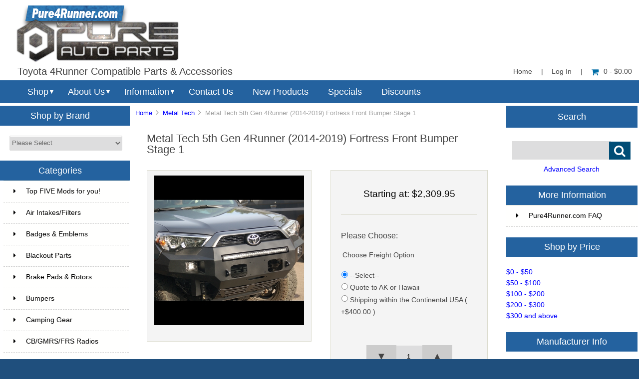

--- FILE ---
content_type: text/html; charset=utf-8
request_url: https://pure4runner.com/index.php?main_page=product_info&products_id=3357
body_size: 18823
content:


<!DOCTYPE html PUBLIC "-//W3C//DTD XHTML 1.0 Transitional//EN" "http://www.w3.org/TR/xhtml1/DTD/xhtml1-transitional.dtd">
<html xmlns="http://www.w3.org/1999/xhtml" dir="ltr" lang="en">
<head>
<title>Metal Tech 5th Gen 4Runner (2014-2019) Fortress Front Bumper Stage 1 [MT-4R5G-33210] - $2,309.95 : Pure 4Runner, Parts and Accessories for your Toyota 4Runner</title>
<meta http-equiv="Content-Type" content="text/html; charset=utf-8" />
<meta name="keywords" content="Metal Tech 5th Gen 4Runner (2014-2019) Fortress Front Bumper Stage 1 [MT-4R5G-33210] " />
<meta name="description" content="Pure 4Runner Metal Tech 5th Gen 4Runner (2014-2019) Fortress Front Bumper Stage 1 [MT-4R5G-33210] - STAGE 1 Bumper With No Lights. Introducing the new Metal Tech 4x4 2014+ 4Runner Front Bumper Bolt On with NO BODY CUTTING and Winch ready. Stage 1 Includes: " />
<meta http-equiv="imagetoolbar" content="no" />
<meta name="author" content="Pure Auto Parts, Inc." />


<meta name="viewport" content="width=device-width, initial-scale=1.0, maximum-scale=1.0, minimum-scale=1.0, user-scalable=no" />



<base href="https://pure4runner.com/" />
<link rel="canonical" href="https://pure4runner.com/index.php?main_page=product_info&amp;products_id=3357" />

<link rel="stylesheet" type="text/css" href="includes/templates/responsive_sheffield_blue/css/style_imagehover.css" />
<link rel="stylesheet" type="text/css" href="includes/templates/responsive_sheffield_blue/css/stylesheet.css" />
<link rel="stylesheet" type="text/css" href="includes/templates/responsive_sheffield_blue/css/stylesheet_flex.css" />
<link rel="stylesheet" type="text/css" href="includes/templates/responsive_sheffield_blue/css/stylesheet_manufacturer_discount.css" />
<link rel="stylesheet" type="text/css" href="includes/templates/responsive_sheffield_blue/css/stylesheet_sidebox.css" />
<link rel="stylesheet" type="text/css" href="includes/templates/responsive_sheffield_blue/css/stylesheet_zen_colorbox.css" />
<script type="text/javascript" src="includes/templates/responsive_sheffield_blue/jscript/jscript_imagehover.js"></script>

<script src="https://code.jquery.com/jquery-3.5.1.min.js" integrity="sha256-9/aliU8dGd2tb6OSsuzixeV4y/faTqgFtohetphbbj0=" crossorigin="anonymous"></script>
<script type="text/javascript">window.jQuery || document.write(unescape('%3Cscript type="text/javascript" src="includes/templates/responsive_sheffield_blue/jscript/jquery.min.js"%3E%3C/script%3E'));</script>

<script type="text/javascript" src="includes/modules/pages/product_info/jscript_textarea_counter.js"></script>
<!-- Global site tag (gtag.js) - Google Analytics -->
<script async src="https://www.googletagmanager.com/gtag/js?id=G-NL1FRQKWVE"></script>
<script>
  window.dataLayer = window.dataLayer || [];
  function gtag(){dataLayer.push(arguments);}
  gtag('js', new Date());

  gtag('config', 'G-NL1FRQKWVE');
</script>
<!-- Google Tag Manager -->
<script>(function(w,d,s,l,i){w[l]=w[l]||[];w[l].push({'gtm.start':
new Date().getTime(),event:'gtm.js'});var f=d.getElementsByTagName(s)[0],
j=d.createElement(s),dl=l!='dataLayer'?'&l='+l:'';j.async=true;j.src=
'https://www.googletagmanager.com/gtm.js?id='+i+dl;f.parentNode.insertBefore(j,f);
})(window,document,'script','dataLayer','GTM-TF3673R');</script>
<!-- End Google Tag Manager -->
<script type="text/javascript"><!--//<![CDATA[
if (typeof zcJS == "undefined" || !zcJS) {
  window.zcJS = { name: 'zcJS', version: '0.1.0.0' };
};

zcJS.ajax = function (options) {
  options.url = options.url.replace("&amp;", unescape("&amp;"));
  var deferred = jQuery.Deferred(function (d) {
      var securityToken = '1fe299fc305070220f454fa464680d85';
      var defaults = {
          cache: false,
          type: 'POST',
          traditional: true,
          dataType: 'json',
          timeout: 5000,
          data: jQuery.extend(true,{
            securityToken: securityToken
        }, options.data)
      },
      settings = jQuery.extend(true, {}, defaults, options);
      if (typeof(console.log) == 'function') {
          console.log( settings );
      }

      d.done(settings.success);
      d.fail(settings.error);
      d.done(settings.complete);
      var jqXHRSettings = jQuery.extend(true, {}, settings, {
          success: function (response, textStatus, jqXHR) {
            d.resolve(response, textStatus, jqXHR);
          },
          error: function (jqXHR, textStatus, errorThrown) {
              if (window.console) {
                if (typeof(console.log) == 'function') {
                  console.log(jqXHR);
                }
              }
              d.reject(jqXHR, textStatus, errorThrown);
          },
          complete: d.resolve
      });
      jQuery.ajax(jqXHRSettings);
   }).fail(function(jqXHR, textStatus, errorThrown) {
   var response = jqXHR.getResponseHeader('status');
   var responseHtml = jqXHR.responseText;
   var contentType = jqXHR.getResponseHeader("content-type");
   switch (response)
     {
       case '403 Forbidden':
         var jsonResponse = JSON.parse(jqXHR.responseText);
         var errorType = jsonResponse.errorType;
         switch (errorType)
         {
           case 'ADMIN_BLOCK_WARNING':
           break;
           case 'AUTH_ERROR':
           break;
           case 'SECURITY_TOKEN':
           break;

           default:
             alert('An Internal Error of type '+errorType+' was received while processing an ajax call. The action you requested could not be completed.');
         }
       break;
       default:
        if (jqXHR.status === 200) {
            if (contentType.toLowerCase().indexOf("text/html") >= 0) {
                document.open();
                document.write(responseHtml);
                document.close();
            }
         }
     }
   });

  var promise = deferred.promise();
  return promise;
};
zcJS.timer = function (options) {
  var defaults = {
    interval: 10000,
    startEvent: null,
    intervalEvent: null,
    stopEvent: null

},
  settings = jQuery.extend(true, {}, defaults, options);

  var enabled = new Boolean(false);
  var timerId = 0;
  var mySelf;
  this.Start = function()
  {
      this.enabled = new Boolean(true);

      mySelf = this;
      mySelf.settings = settings;
      if (mySelf.enabled)
      {
          mySelf.timerId = setInterval(
          function()
          {
              if (mySelf.settings.intervalEvent)
              {
                mySelf.settings.intervalEvent(mySelf);
              }
          }, mySelf.settings.interval);
          if (mySelf.settings.startEvent)
          {
            mySelf.settings.startEvent(mySelf);
          }
      }
  };
  this.Stop = function()
  {
    mySelf.enabled = new Boolean(false);
    clearInterval(mySelf.timerId);
    if (mySelf.settings.stopEvent)
    {
      mySelf.settings.stopEvent(mySelf);
    }
  };
};

//]] --></script>


<script type="text/javascript">
if (typeof jQuery == 'undefined') {
    document.write(unescape("%3Cscript src='//ajax.googleapis.com/ajax/libs/jquery/1.11.2/jquery.min.js' type='text/javascript'%3E%3C/script%3E"));
}
</script>
<script type="text/javascript"><!--
function popupWindow(url) {
  window.open(url,'popupWindow','toolbar=no,location=no,directories=no,status=no,menubar=no,scrollbars=no,resizable=yes,copyhistory=no,width=100,height=100,screenX=150,screenY=150,top=150,left=150')
}
function popupWindowPrice(url) {
  window.open(url,'popupWindow','toolbar=no,location=no,directories=no,status=no,menubar=no,scrollbars=yes,resizable=yes,copyhistory=no,width=600,height=400,screenX=150,screenY=150,top=150,left=150')
}
//--></script>
<script type="text/javascript" src="includes/templates/responsive_sheffield_blue/jscript/jquery.colorbox-min.js"></script><script language="javascript" type="text/javascript">jQuery(function($) {
	$("a[rel^='colorbox']").colorbox({opacity:0.6,speed:400,initialWidth:250,initialHeight:250,overlayClose:false,loop:true,current:"{current} of {total}"});;
  // Disable Colobox on main reviews page image
  $("#productMainImageReview a").removeAttr("rel");
});
//--></script>
<link rel="stylesheet" type="text/css" href="includes/templates/responsive_sheffield_blue/css/responsive.css" /><link rel="stylesheet" type="text/css" href="includes/templates/responsive_sheffield_blue/css/responsive_default.css" />
<script src="includes/templates/responsive_sheffield_blue/jscript/css_browser_selector.js" type="text/javascript"></script>
<link href="//netdna.bootstrapcdn.com/font-awesome/4.3.0/css/font-awesome.css" rel="stylesheet"  type="text/css"/>


</head>

<body id="productinfoBody">

<!-- Google Tag Manager (noscript) -->
<noscript><iframe src="https://www.googletagmanager.com/ns.html?id=GTM-TF3673R"
height="0" width="0" style="display:none;visibility:hidden"></iframe></noscript>
<!-- End Google Tag Manager (noscript) -->

<script src="includes/templates/responsive_sheffield_blue/jscript/back_to_top.min.js" type="text/javascript"></script>
<script type="text/javascript">
$(document).ready(function(){
BackToTop({
text : '',
autoShow : true,
timeEffect : 750
});
});
</script> 






<!--(BOF - 2.1) Responsive DIY Template Default for 1.5.x (65)-->



<!--bof-header logo and navigation display-->
<div id="headerWrapper" class="">



<div id="top-middle">
<div class="onerow-fluid ">

<!--bof-branding display-->
<div id="logoWrapper">
    <div id="logo"><a href="https://pure4runner.com/"><img src="includes/templates/responsive_sheffield_blue/images/2022-4RUN-logo.png" alt="Toyota 4Runner Compatible Parts & Accessories" title=" Toyota 4Runner Compatible Parts & Accessories " width="330" height="117" /></a>    <div id="taglineWrapper">
      <div id="tagline">

Toyota 4Runner Compatible Parts & Accessories
      </div>
    </div>
    </div>




<div id="navMainWrapper">
<div id="navMain">
    <ul>
     <li><a href="https://pure4runner.com/">Home</a> | </li>
    <li class="h-login"><a href="https://pure4runner.com/index.php?main_page=login">Log In</a> | </li>


    <li><a href="https://pure4runner.com/index.php?main_page=shopping_cart"><i class="fa fa-shopping-cart" title="Shopping Cart"></i>0  - $0.00</a></li>


</ul>
</div>
</div>
<!--eof-navigation display-->



<div class="clearBoth"></div>

<!--
<div id="navMainSearch"><form name="quick_find_header" action="https://pure4runner.com/index.php?main_page=advanced_search_result" method="get"><input type="hidden" name="main_page" value="advanced_search_result" /><input type="hidden" name="search_in_description" value="1" /><input type="text" name="keyword" size="6" maxlength="30" class="search-header-box" value="Enter search keywords here" onfocus="if (this.value == 'Enter search keywords here') this.value = '';" onblur="if (this.value == '') this.value = 'Enter search keywords here';" /><input class="cssButton submit_button button  button_search" onmouseover="this.className='cssButtonHover  button_search button_searchHover'" onmouseout="this.className='cssButton submit_button button  button_search'" type="submit" value="&#xf002;" /></form></div>
-->

<div class="clearBoth"></div>
</div>

<!--bof menu display-->

<div class="non-semantic-protector"> 

<div id="menu" class="ribbon">
<ul class="slimmenu ribbon-content">

    <li class="menu-shop shop-li"><a href="" class="mshop">Shop</a>
<ul class="level2"><li class="submenu">
<a href="https://pure4runner.com/index.php?main_page=index&amp;cPath=244">Top FIVE Mods for you!</a><ul class="level3"><li class="submenu">
<a href="https://pure4runner.com/index.php?main_page=index&amp;cPath=244_245">Beginners</a><ul class="level4"><li>
<a href="https://pure4runner.com/index.php?main_page=index&amp;cPath=244_245_247">#1 - Rain Guards & Organizers</a></li><li>
<a href="https://pure4runner.com/index.php?main_page=index&amp;cPath=244_245_248">#2 - Floor Mats</a></li><li>
<a href="https://pure4runner.com/index.php?main_page=index&amp;cPath=244_245_249">#3 - Black Out Products</a></li><li>
<a href="https://pure4runner.com/index.php?main_page=index&amp;cPath=244_245_250">#4 - Cargo Mat & Upgrades</a></li><li>
<a href="https://pure4runner.com/index.php?main_page=index&amp;cPath=244_245_251">#5 - Wheels</a></li></ul></li><li class="submenu">
<a href="https://pure4runner.com/index.php?main_page=index&amp;cPath=244_246">Advanced</a><ul class="level4"><li>
<a href="https://pure4runner.com/index.php?main_page=index&amp;cPath=244_246_252">Budget Package</a></li><li>
<a href="https://pure4runner.com/index.php?main_page=index&amp;cPath=244_246_254">High End Performance</a></li></ul></li><li>
<a href="https://pure4runner.com/index.php?main_page=index&amp;cPath=244_343">As Seen on Trail4Runner.com</a></li><li>
<a href="https://pure4runner.com/index.php?main_page=index&amp;cPath=244_315">Staff Favorites</a></li></ul></li><li>
<a href="https://pure4runner.com/index.php?main_page=index&amp;cPath=2">Air Intakes/Filters</a></li><li>
<a href="https://pure4runner.com/index.php?main_page=index&amp;cPath=288">Badges & Emblems</a></li><li class="submenu">
<a href="https://pure4runner.com/index.php?main_page=index&amp;cPath=120">Blackout Parts</a><ul class="level3"><li>
<a href="https://pure4runner.com/index.php?main_page=index&amp;cPath=120_122">Blackout Exterior</a></li><li>
<a href="https://pure4runner.com/index.php?main_page=index&amp;cPath=120_121">Blackout Interior</a></li></ul></li><li>
<a href="https://pure4runner.com/index.php?main_page=index&amp;cPath=33">Brake Pads & Rotors</a></li><li class="submenu">
<a href="https://pure4runner.com/index.php?main_page=index&amp;cPath=3">Bumpers</a><ul class="level3"><li>
<a href="https://pure4runner.com/index.php?main_page=index&amp;cPath=3_257">1984-1989</a></li><li>
<a href="https://pure4runner.com/index.php?main_page=index&amp;cPath=3_258">1990-1995</a></li><li>
<a href="https://pure4runner.com/index.php?main_page=index&amp;cPath=3_259">1995.5-2002</a></li><li>
<a href="https://pure4runner.com/index.php?main_page=index&amp;cPath=3_260">2003-2009</a></li><li>
<a href="https://pure4runner.com/index.php?main_page=index&amp;cPath=3_261">2010-2023</a></li></ul></li><li class="submenu">
<a href="https://pure4runner.com/index.php?main_page=index&amp;cPath=27">Camping Gear</a><ul class="level3"><li>
<a href="https://pure4runner.com/index.php?main_page=index&amp;cPath=27_316">Awnings</a></li><li class="submenu">
<a href="https://pure4runner.com/index.php?main_page=index&amp;cPath=27_400">Camp Furniture</a><ul class="level4"><li>
<a href="https://pure4runner.com/index.php?main_page=index&amp;cPath=27_400_410">Camp Beds & Chairs</a></li><li>
<a href="https://pure4runner.com/index.php?main_page=index&amp;cPath=27_400_411">Camp Tables</a></li></ul></li><li>
<a href="https://pure4runner.com/index.php?main_page=index&amp;cPath=27_401">Camp Kitchens & Wares</a></li><li>
<a href="https://pure4runner.com/index.php?main_page=index&amp;cPath=27_412">Camp Lighting</a></li><li>
<a href="https://pure4runner.com/index.php?main_page=index&amp;cPath=27_318">Camping Essentials</a></li><li>
<a href="https://pure4runner.com/index.php?main_page=index&amp;cPath=27_402">Grills</a></li><li class="submenu">
<a href="https://pure4runner.com/index.php?main_page=index&amp;cPath=27_413">Refrigeration</a><ul class="level4"><li>
<a href="https://pure4runner.com/index.php?main_page=index&amp;cPath=27_413_414">Fridges / Freezers</a></li></ul></li><li>
<a href="https://pure4runner.com/index.php?main_page=index&amp;cPath=27_317">Tents</a></li><li>
<a href="https://pure4runner.com/index.php?main_page=index&amp;cPath=27_403">Toilets</a></li><li>
<a href="https://pure4runner.com/index.php?main_page=index&amp;cPath=27_319">Water Solutions</a></li></ul></li><li class="submenu">
<a href="https://pure4runner.com/index.php?main_page=index&amp;cPath=97">CB/GMRS/FRS Radios</a><ul class="level3"><li>
<a href="https://pure4runner.com/index.php?main_page=index&amp;cPath=97_100">Cobra</a></li><li class="submenu">
<a href="https://pure4runner.com/index.php?main_page=index&amp;cPath=97_477">Rugged Radios</a><ul class="level4"><li>
<a href="https://pure4runner.com/index.php?main_page=index&amp;cPath=97_477_479">Handheld Radios</a></li><li>
<a href="https://pure4runner.com/index.php?main_page=index&amp;cPath=97_477_480">Mobile Radios</a></li><li>
<a href="https://pure4runner.com/index.php?main_page=index&amp;cPath=97_477_478">Accessories</a></li></ul></li><li>
<a href="https://pure4runner.com/index.php?main_page=index&amp;cPath=97_98">Uniden</a></li><li>
<a href="https://pure4runner.com/index.php?main_page=index&amp;cPath=97_104">Accessories</a></li><li>
<a href="https://pure4runner.com/index.php?main_page=index&amp;cPath=97_102">Antenna Mounts</a></li><li>
<a href="https://pure4runner.com/index.php?main_page=index&amp;cPath=97_103">Antennas</a></li><li>
<a href="https://pure4runner.com/index.php?main_page=index&amp;cPath=97_105">Complete Kits</a></li><li>
<a href="https://pure4runner.com/index.php?main_page=index&amp;cPath=97_101">SWR Meters</a></li></ul></li><li>
<a href="https://pure4runner.com/index.php?main_page=index&amp;cPath=4">Drivetrain</a></li><li>
<a href="https://pure4runner.com/index.php?main_page=index&amp;cPath=5">Electronics</a></li><li>
<a href="https://pure4runner.com/index.php?main_page=index&amp;cPath=6">Exhaust Systems</a></li><li>
<a href="https://pure4runner.com/index.php?main_page=index&amp;cPath=7">Exterior Accessories</a></li><li>
<a href="https://pure4runner.com/index.php?main_page=index&amp;cPath=125">First Aid</a></li><li>
<a href="https://pure4runner.com/index.php?main_page=index&amp;cPath=293">Floor Mats</a></li><li>
<a href="https://pure4runner.com/index.php?main_page=index&amp;cPath=30">Fuel & Fuel Related</a></li><li>
<a href="https://pure4runner.com/index.php?main_page=index&amp;cPath=24">Hitches & Accessories</a></li><li>
<a href="https://pure4runner.com/index.php?main_page=index&amp;cPath=356">Hoods & Accessories</a></li><li>
<a href="https://pure4runner.com/index.php?main_page=index&amp;cPath=9">Interior Accessories</a></li><li>
<a href="https://pure4runner.com/index.php?main_page=index&amp;cPath=155">KDSS Friendly</a></li><li>
<a href="https://pure4runner.com/index.php?main_page=index&amp;cPath=11">LED Lighting</a></li><li>
<a href="https://pure4runner.com/index.php?main_page=index&amp;cPath=158">Light Mounts & Kits</a></li><li class="submenu">
<a href="https://pure4runner.com/index.php?main_page=index&amp;cPath=46">Lights (Off-Road / Fog)</a><ul class="level3"><li>
<a href="https://pure4runner.com/index.php?main_page=index&amp;cPath=46_50">ARB</a></li><li class="submenu">
<a href="https://pure4runner.com/index.php?main_page=index&amp;cPath=46_448">Baja Designs</a><ul class="level4"><li class="submenu">
<a href="https://pure4runner.com/index.php?main_page=index&amp;cPath=46_448_474">Accessories</a><ul class="level5"><li>
<a href="https://pure4runner.com/index.php?main_page=index&amp;cPath=46_448_474_466">Anti Theft Hardware Kit</a></li><li>
<a href="https://pure4runner.com/index.php?main_page=index&amp;cPath=46_448_474_451">Fog Light Cover</a></li><li>
<a href="https://pure4runner.com/index.php?main_page=index&amp;cPath=46_448_474_460">LED Light Bar Cover</a></li><li>
<a href="https://pure4runner.com/index.php?main_page=index&amp;cPath=46_448_474_467">Light Bar Lens</a></li><li>
<a href="https://pure4runner.com/index.php?main_page=index&amp;cPath=46_448_474_462">Wire Harness Splitter</a></li><li>
<a href="https://pure4runner.com/index.php?main_page=index&amp;cPath=46_448_474_464">Wiring Harness</a></li></ul></li><li>
<a href="https://pure4runner.com/index.php?main_page=index&amp;cPath=46_448_456">Dome Light</a></li><li>
<a href="https://pure4runner.com/index.php?main_page=index&amp;cPath=46_448_450">Fog Lights</a></li><li>
<a href="https://pure4runner.com/index.php?main_page=index&amp;cPath=46_448_449">LED Light Bars</a></li><li>
<a href="https://pure4runner.com/index.php?main_page=index&amp;cPath=46_448_452">LED Light Kit</a></li><li>
<a href="https://pure4runner.com/index.php?main_page=index&amp;cPath=46_448_453">LED Light Pods</a></li><li>
<a href="https://pure4runner.com/index.php?main_page=index&amp;cPath=46_448_484">Squadron Series</a></li><li>
<a href="https://pure4runner.com/index.php?main_page=index&amp;cPath=46_448_455">Work Lights</a></li></ul></li><li>
<a href="https://pure4runner.com/index.php?main_page=index&amp;cPath=46_346">Brite Box</a></li><li class="submenu">
<a href="https://pure4runner.com/index.php?main_page=index&amp;cPath=46_209">Cali Raised LED</a><ul class="level4"><li>
<a href="https://pure4runner.com/index.php?main_page=index&amp;cPath=46_209_211">LED Bars</a></li><li>
<a href="https://pure4runner.com/index.php?main_page=index&amp;cPath=46_209_210">Pods Work Lights & Bulbs</a></li><li>
<a href="https://pure4runner.com/index.php?main_page=index&amp;cPath=46_209_212">CALI Accessories</a></li></ul></li><li class="submenu">
<a href="https://pure4runner.com/index.php?main_page=index&amp;cPath=46_197">Diode Dynamics</a><ul class="level4"><li>
<a href="https://pure4runner.com/index.php?main_page=index&amp;cPath=46_197_399">4Runner Kits</a></li><li>
<a href="https://pure4runner.com/index.php?main_page=index&amp;cPath=46_197_396">Light Bars</a></li><li>
<a href="https://pure4runner.com/index.php?main_page=index&amp;cPath=46_197_397">SS2 Series</a></li><li>
<a href="https://pure4runner.com/index.php?main_page=index&amp;cPath=46_197_398">SS3 Series</a></li></ul></li><li class="submenu">
<a href="https://pure4runner.com/index.php?main_page=index&amp;cPath=46_187">Extreme LED</a><ul class="level4"><li class="submenu">
<a href="https://pure4runner.com/index.php?main_page=index&amp;cPath=46_187_189">LED Light Bars</a><ul class="level5"><li>
<a href="https://pure4runner.com/index.php?main_page=index&amp;cPath=46_187_189_192">Extreme Series 5D Dual Row LED Light Bar - CURVED</a></li><li>
<a href="https://pure4runner.com/index.php?main_page=index&amp;cPath=46_187_189_190">Extreme Series 5D Dual Row LED Light Bar - STRAIGHT</a></li><li>
<a href="https://pure4runner.com/index.php?main_page=index&amp;cPath=46_187_189_290">Extreme Series 5D Single Row LED Light Bars</a></li><li>
<a href="https://pure4runner.com/index.php?main_page=index&amp;cPath=46_187_189_213">X6 10W Series Amber and White Light Bars</a></li><li>
<a href="https://pure4runner.com/index.php?main_page=index&amp;cPath=46_187_189_193">X6S Slim Series 5w Amber and White LED Light Bars</a></li></ul></li><li>
<a href="https://pure4runner.com/index.php?main_page=index&amp;cPath=46_187_188">LED Pods</a></li><li>
<a href="https://pure4runner.com/index.php?main_page=index&amp;cPath=46_187_231">LED Light Packages</a></li><li>
<a href="https://pure4runner.com/index.php?main_page=index&amp;cPath=46_187_191">Wiring Harness</a></li></ul></li><li>
<a href="https://pure4runner.com/index.php?main_page=index&amp;cPath=46_52">Hella</a></li><li>
<a href="https://pure4runner.com/index.php?main_page=index&amp;cPath=46_292">Heretic Studio</a></li><li>
<a href="https://pure4runner.com/index.php?main_page=index&amp;cPath=46_53">KC HiLiTES</a></li><li>
<a href="https://pure4runner.com/index.php?main_page=index&amp;cPath=46_240">OPOR</a></li><li>
<a href="https://pure4runner.com/index.php?main_page=index&amp;cPath=46_54">Pro Comp</a></li><li class="submenu">
<a href="https://pure4runner.com/index.php?main_page=index&amp;cPath=46_218">Rigid Industries</a><ul class="level4"><li>
<a href="https://pure4runner.com/index.php?main_page=index&amp;cPath=46_218_432">360-Series</a></li><li>
<a href="https://pure4runner.com/index.php?main_page=index&amp;cPath=46_218_434">A-Series</a></li><li>
<a href="https://pure4runner.com/index.php?main_page=index&amp;cPath=46_218_222">Accessories</a></li><li>
<a href="https://pure4runner.com/index.php?main_page=index&amp;cPath=46_218_225">Adapt</a></li><li>
<a href="https://pure4runner.com/index.php?main_page=index&amp;cPath=46_218_433">Adapt E-Series</a></li><li>
<a href="https://pure4runner.com/index.php?main_page=index&amp;cPath=46_218_227">Chase</a></li><li>
<a href="https://pure4runner.com/index.php?main_page=index&amp;cPath=46_218_221">D-Series Pro</a></li><li>
<a href="https://pure4runner.com/index.php?main_page=index&amp;cPath=46_218_226">D-SS Pro</a></li><li>
<a href="https://pure4runner.com/index.php?main_page=index&amp;cPath=46_218_435">D-XL Pro</a></li><li>
<a href="https://pure4runner.com/index.php?main_page=index&amp;cPath=46_218_220">E-Series Pro</a></li><li>
<a href="https://pure4runner.com/index.php?main_page=index&amp;cPath=46_218_436">Ignite</a></li><li>
<a href="https://pure4runner.com/index.php?main_page=index&amp;cPath=46_218_437">Q-Series Pro</a></li><li>
<a href="https://pure4runner.com/index.php?main_page=index&amp;cPath=46_218_438">Radiance</a></li><li>
<a href="https://pure4runner.com/index.php?main_page=index&amp;cPath=46_218_439">Radiance Plus</a></li><li>
<a href="https://pure4runner.com/index.php?main_page=index&amp;cPath=46_218_440">RDS SR-Series</a></li><li>
<a href="https://pure4runner.com/index.php?main_page=index&amp;cPath=46_218_219">RDS-Series Pro</a></li><li>
<a href="https://pure4runner.com/index.php?main_page=index&amp;cPath=46_218_442">Scene</a></li><li>
<a href="https://pure4runner.com/index.php?main_page=index&amp;cPath=46_218_444">SR-L Series</a></li><li>
<a href="https://pure4runner.com/index.php?main_page=index&amp;cPath=46_218_445">SR-M Pro</a></li><li>
<a href="https://pure4runner.com/index.php?main_page=index&amp;cPath=46_218_446">SR-Q Pro</a></li><li>
<a href="https://pure4runner.com/index.php?main_page=index&amp;cPath=46_218_447">SR-Series Pro</a></li></ul></li><li>
<a href="https://pure4runner.com/index.php?main_page=index&amp;cPath=46_238">Rough Country</a></li><li>
<a href="https://pure4runner.com/index.php?main_page=index&amp;cPath=46_183">Twisted Pro All-Terrain</a></li><li>
<a href="https://pure4runner.com/index.php?main_page=index&amp;cPath=46_417">XKGlow</a></li></ul></li><li>
<a href="https://pure4runner.com/index.php?main_page=index&amp;cPath=20">Lights (Replace, Head/Tail)</a></li><li>
<a href="https://pure4runner.com/index.php?main_page=index&amp;cPath=17">Maintenance Parts</a></li><li class="submenu">
<a href="https://pure4runner.com/index.php?main_page=index&amp;cPath=131">Off-Road Accessories</a><ul class="level3"><li>
<a href="https://pure4runner.com/index.php?main_page=index&amp;cPath=131_136">Air Compressor Accessories</a></li><li>
<a href="https://pure4runner.com/index.php?main_page=index&amp;cPath=131_134">Air Compressor/Onboad Air</a></li><li>
<a href="https://pure4runner.com/index.php?main_page=index&amp;cPath=131_360">Extraction Boards</a></li><li>
<a href="https://pure4runner.com/index.php?main_page=index&amp;cPath=131_135">Off-Road Essentials</a></li><li class="submenu">
<a href="https://pure4runner.com/index.php?main_page=index&amp;cPath=131_137">Synthetic Winch Rope</a><ul class="level4"><li>
<a href="https://pure4runner.com/index.php?main_page=index&amp;cPath=131_137_139">Amsteel</a></li><li>
<a href="https://pure4runner.com/index.php?main_page=index&amp;cPath=131_137_140">TJM</a></li></ul></li><li>
<a href="https://pure4runner.com/index.php?main_page=index&amp;cPath=131_133">Tire/Wheel Accessories</a></li><li>
<a href="https://pure4runner.com/index.php?main_page=index&amp;cPath=131_387">Winch Accessories</a></li></ul></li><li>
<a href="https://pure4runner.com/index.php?main_page=index&amp;cPath=13">Performance Parts</a></li><li>
<a href="https://pure4runner.com/index.php?main_page=index&amp;cPath=214">Pet Safety/Seat Belts</a></li><li>
<a href="https://pure4runner.com/index.php?main_page=index&amp;cPath=22">Recovery Gear</a></li><li class="submenu">
<a href="https://pure4runner.com/index.php?main_page=index&amp;cPath=21">Roof Racks & Acc.</a><ul class="level3"><li>
<a href="https://pure4runner.com/index.php?main_page=index&amp;cPath=21_420">AL Offroad</a></li><li>
<a href="https://pure4runner.com/index.php?main_page=index&amp;cPath=21_431">All-Pro Off-Road</a></li><li>
<a href="https://pure4runner.com/index.php?main_page=index&amp;cPath=21_263">ARB</a></li><li>
<a href="https://pure4runner.com/index.php?main_page=index&amp;cPath=21_430">Awnings</a></li><li class="submenu">
<a href="https://pure4runner.com/index.php?main_page=index&amp;cPath=21_376">Baja Rack</a><ul class="level4"><li>
<a href="https://pure4runner.com/index.php?main_page=index&amp;cPath=21_376_379">3rd Gen 4Runner 1996-2002</a></li><li>
<a href="https://pure4runner.com/index.php?main_page=index&amp;cPath=21_376_377">4th Gen 4Runner 2003-2009</a></li><li>
<a href="https://pure4runner.com/index.php?main_page=index&amp;cPath=21_376_378">5th Gen 4Runner 2010+</a></li><li>
<a href="https://pure4runner.com/index.php?main_page=index&amp;cPath=21_376_380">Baja Rack Accessories</a></li></ul></li><li>
<a href="https://pure4runner.com/index.php?main_page=index&amp;cPath=21_394">Cali Raised</a></li><li>
<a href="https://pure4runner.com/index.php?main_page=index&amp;cPath=21_265">Expedition One</a></li><li>
<a href="https://pure4runner.com/index.php?main_page=index&amp;cPath=21_266">Front Runner</a></li><li>
<a href="https://pure4runner.com/index.php?main_page=index&amp;cPath=21_267">Go Rhino</a></li><li>
<a href="https://pure4runner.com/index.php?main_page=index&amp;cPath=21_269">N-Fab</a></li><li>
<a href="https://pure4runner.com/index.php?main_page=index&amp;cPath=21_270">Perrycraft</a></li><li class="submenu">
<a href="https://pure4runner.com/index.php?main_page=index&amp;cPath=21_256">PrInSu Design</a><ul class="level4"><li>
<a href="https://pure4runner.com/index.php?main_page=index&amp;cPath=21_256_320">3rd Gen 4Runner</a></li><li>
<a href="https://pure4runner.com/index.php?main_page=index&amp;cPath=21_256_280">4th Gen 4Runner</a></li><li>
<a href="https://pure4runner.com/index.php?main_page=index&amp;cPath=21_256_281">5th Gen 4Runner</a></li></ul></li><li>
<a href="https://pure4runner.com/index.php?main_page=index&amp;cPath=21_368">Rago Fabrication</a></li><li>
<a href="https://pure4runner.com/index.php?main_page=index&amp;cPath=21_423">RCI Off-Road</a></li><li>
<a href="https://pure4runner.com/index.php?main_page=index&amp;cPath=21_34">Rhino-Rack</a></li><li>
<a href="https://pure4runner.com/index.php?main_page=index&amp;cPath=21_273">Rotopax</a></li><li>
<a href="https://pure4runner.com/index.php?main_page=index&amp;cPath=21_483">Sherpa</a></li><li>
<a href="https://pure4runner.com/index.php?main_page=index&amp;cPath=21_274">Thule</a></li><li>
<a href="https://pure4runner.com/index.php?main_page=index&amp;cPath=21_262">TRD Pro</a></li><li>
<a href="https://pure4runner.com/index.php?main_page=index&amp;cPath=21_275">Warrior</a></li><li>
<a href="https://pure4runner.com/index.php?main_page=index&amp;cPath=21_409">Westcott Designs</a></li></ul></li><li>
<a href="https://pure4runner.com/index.php?main_page=index&amp;cPath=217">Seat Covers and Heaters</a></li><li class="submenu">
<a href="https://pure4runner.com/index.php?main_page=index&amp;cPath=23">Skid Plates & Protection</a><ul class="level3"><li>
<a href="https://pure4runner.com/index.php?main_page=index&amp;cPath=23_393">All-Pro Off-Road</a></li><li>
<a href="https://pure4runner.com/index.php?main_page=index&amp;cPath=23_156">ARB</a></li><li>
<a href="https://pure4runner.com/index.php?main_page=index&amp;cPath=23_207">C4 Fabrication</a></li><li>
<a href="https://pure4runner.com/index.php?main_page=index&amp;cPath=23_481">Cali Raised</a></li><li>
<a href="https://pure4runner.com/index.php?main_page=index&amp;cPath=23_147">CBI Offroad Fab</a></li><li class="submenu">
<a href="https://pure4runner.com/index.php?main_page=index&amp;cPath=23_149">RCI Off-Road</a><ul class="level4"><li>
<a href="https://pure4runner.com/index.php?main_page=index&amp;cPath=23_149_206">1996-2002 4Runner</a></li><li>
<a href="https://pure4runner.com/index.php?main_page=index&amp;cPath=23_149_203">2003-2009 4Runner</a></li><li>
<a href="https://pure4runner.com/index.php?main_page=index&amp;cPath=23_149_204">2010-2023 4Runner</a></li></ul></li><li>
<a href="https://pure4runner.com/index.php?main_page=index&amp;cPath=23_295">Ricochet</a></li><li>
<a href="https://pure4runner.com/index.php?main_page=index&amp;cPath=23_482">Scorpion Extreme Products</a></li><li>
<a href="https://pure4runner.com/index.php?main_page=index&amp;cPath=23_124">Skidmark 4x4</a></li><li>
<a href="https://pure4runner.com/index.php?main_page=index&amp;cPath=23_119">TRD</a></li></ul></li><li>
<a href="https://pure4runner.com/index.php?main_page=index&amp;cPath=12">Sliders / Nerf Bars</a></li><li>
<a href="https://pure4runner.com/index.php?main_page=index&amp;cPath=357">Sound / Acoustic Insulation</a></li><li>
<a href="https://pure4runner.com/index.php?main_page=index&amp;cPath=239">Storage Interior</a></li><li class="submenu">
<a href="https://pure4runner.com/index.php?main_page=index&amp;cPath=61">Suspension / Lift Kits</a><ul class="level3"><li class="submenu">
<a href="https://pure4runner.com/index.php?main_page=index&amp;cPath=61_198">Lifts by Budget</a><ul class="level4"><li>
<a href="https://pure4runner.com/index.php?main_page=index&amp;cPath=61_198_199">Up to $500</a></li><li>
<a href="https://pure4runner.com/index.php?main_page=index&amp;cPath=61_198_200">$500-$1000</a></li><li>
<a href="https://pure4runner.com/index.php?main_page=index&amp;cPath=61_198_201">$1000 - $3000</a></li><li>
<a href="https://pure4runner.com/index.php?main_page=index&amp;cPath=61_198_416">$3000 and up</a></li></ul></li><li>
<a href="https://pure4runner.com/index.php?main_page=index&amp;cPath=61_429">aFe Power</a></li><li>
<a href="https://pure4runner.com/index.php?main_page=index&amp;cPath=61_291">Air Lift</a></li><li>
<a href="https://pure4runner.com/index.php?main_page=index&amp;cPath=61_63">All-Pro Off-Road</a></li><li>
<a href="https://pure4runner.com/index.php?main_page=index&amp;cPath=61_64">Bilstein</a></li><li>
<a href="https://pure4runner.com/index.php?main_page=index&amp;cPath=61_66">Camburg</a></li><li>
<a href="https://pure4runner.com/index.php?main_page=index&amp;cPath=61_67">Daystar</a></li><li>
<a href="https://pure4runner.com/index.php?main_page=index&amp;cPath=61_355">Dobinsons</a></li><li>
<a href="https://pure4runner.com/index.php?main_page=index&amp;cPath=61_485">DuroBumps</a></li><li>
<a href="https://pure4runner.com/index.php?main_page=index&amp;cPath=61_358">Eibach</a></li><li class="submenu">
<a href="https://pure4runner.com/index.php?main_page=index&amp;cPath=61_424">Elka</a><ul class="level4"><li class="submenu">
<a href="https://pure4runner.com/index.php?main_page=index&amp;cPath=61_424_425">5th Gen</a><ul class="level5"><li>
<a href="https://pure4runner.com/index.php?main_page=index&amp;cPath=61_424_425_428">Non-KDSS</a></li><li>
<a href="https://pure4runner.com/index.php?main_page=index&amp;cPath=61_424_425_427">With KDSS</a></li></ul></li></ul></li><li>
<a href="https://pure4runner.com/index.php?main_page=index&amp;cPath=61_404">Energy Suspension</a></li><li>
<a href="https://pure4runner.com/index.php?main_page=index&amp;cPath=61_70">Fox Shox</a></li><li class="submenu">
<a href="https://pure4runner.com/index.php?main_page=index&amp;cPath=61_71">Icon Vehicle Dynamics</a><ul class="level4"><li>
<a href="https://pure4runner.com/index.php?main_page=index&amp;cPath=61_71_389">1992-2002</a></li><li>
<a href="https://pure4runner.com/index.php?main_page=index&amp;cPath=61_71_418">2003-2009</a></li><li>
<a href="https://pure4runner.com/index.php?main_page=index&amp;cPath=61_71_390">2010+</a></li></ul></li><li>
<a href="https://pure4runner.com/index.php?main_page=index&amp;cPath=61_392">Low-Range Off-Road</a></li><li>
<a href="https://pure4runner.com/index.php?main_page=index&amp;cPath=61_382">MaxTrac</a></li><li>
<a href="https://pure4runner.com/index.php?main_page=index&amp;cPath=61_75">Metal-Tech</a></li><li>
<a href="https://pure4runner.com/index.php?main_page=index&amp;cPath=61_405">Moog</a></li><li>
<a href="https://pure4runner.com/index.php?main_page=index&amp;cPath=61_76">Old Man Emu</a></li><li>
<a href="https://pure4runner.com/index.php?main_page=index&amp;cPath=61_78">Pro Comp</a></li><li>
<a href="https://pure4runner.com/index.php?main_page=index&amp;cPath=61_80">Radflo</a></li><li>
<a href="https://pure4runner.com/index.php?main_page=index&amp;cPath=61_388">RCV Performance</a></li><li>
<a href="https://pure4runner.com/index.php?main_page=index&amp;cPath=61_81">ReadyLift</a></li><li>
<a href="https://pure4runner.com/index.php?main_page=index&amp;cPath=61_83">Rough Country</a></li><li>
<a href="https://pure4runner.com/index.php?main_page=index&amp;cPath=61_299">SPC</a></li><li>
<a href="https://pure4runner.com/index.php?main_page=index&amp;cPath=61_415">Teraflex</a></li><li>
<a href="https://pure4runner.com/index.php?main_page=index&amp;cPath=61_242">Timbren</a></li><li>
<a href="https://pure4runner.com/index.php?main_page=index&amp;cPath=61_130">TJM</a></li><li>
<a href="https://pure4runner.com/index.php?main_page=index&amp;cPath=61_87">Total Chaos</a></li><li>
<a href="https://pure4runner.com/index.php?main_page=index&amp;cPath=61_88">Toyota</a></li><li>
<a href="https://pure4runner.com/index.php?main_page=index&amp;cPath=61_391">Westcott Designs</a></li></ul></li><li class="submenu">
<a href="https://pure4runner.com/index.php?main_page=index&amp;cPath=370">Tires</a><ul class="level3"><li>
<a href="https://pure4runner.com/index.php?main_page=index&amp;cPath=370_373">Toyo</a></li></ul></li><li>
<a href="https://pure4runner.com/index.php?main_page=index&amp;cPath=118">Tow Straps</a></li><li>
<a href="https://pure4runner.com/index.php?main_page=index&amp;cPath=19">Universal Accessories</a></li><li class="submenu">
<a href="https://pure4runner.com/index.php?main_page=index&amp;cPath=141">Wheels</a><ul class="level3"><li>
<a href="https://pure4runner.com/index.php?main_page=index&amp;cPath=141_298">American Racing</a></li><li>
<a href="https://pure4runner.com/index.php?main_page=index&amp;cPath=141_144">Icon Vehicle Dynamics</a></li><li class="submenu">
<a href="https://pure4runner.com/index.php?main_page=index&amp;cPath=141_143">Method Race Wheels</a><ul class="level4"><li>
<a href="https://pure4runner.com/index.php?main_page=index&amp;cPath=141_143_475">Street Series</a></li><li>
<a href="https://pure4runner.com/index.php?main_page=index&amp;cPath=141_143_476">Trail Series</a></li></ul></li><li>
<a href="https://pure4runner.com/index.php?main_page=index&amp;cPath=141_296">MHT Fuel Offroad</a></li><li>
<a href="https://pure4runner.com/index.php?main_page=index&amp;cPath=141_408">Mickey Thompson</a></li><li>
<a href="https://pure4runner.com/index.php?main_page=index&amp;cPath=141_142">Toyota / TRD</a></li><li>
<a href="https://pure4runner.com/index.php?main_page=index&amp;cPath=141_146">Trail Gear</a></li></ul></li><li class="submenu">
<a href="https://pure4runner.com/index.php?main_page=index&amp;cPath=39">Winches</a><ul class="level3"><li>
<a href="https://pure4runner.com/index.php?main_page=index&amp;cPath=39_44">Rough Country</a></li><li>
<a href="https://pure4runner.com/index.php?main_page=index&amp;cPath=39_42">Smittybilt</a></li><li>
<a href="https://pure4runner.com/index.php?main_page=index&amp;cPath=39_132">Winch Accessories & Shackles</a></li></ul></li><li>
<a href="https://pure4runner.com/index.php?main_page=index&amp;cPath=229">C4 Fabrication</a></li><li class="submenu">
<a href="https://pure4runner.com/index.php?main_page=index&amp;cPath=148">CBI Off Road Fab</a><ul class="level3"><li>
<a href="https://pure4runner.com/index.php?main_page=index&amp;cPath=148_282">1st Generation 1984-1989</a></li><li>
<a href="https://pure4runner.com/index.php?main_page=index&amp;cPath=148_283">2nd Generation 1989-1995</a></li><li>
<a href="https://pure4runner.com/index.php?main_page=index&amp;cPath=148_284">3rd Generation 1996-2002</a></li><li>
<a href="https://pure4runner.com/index.php?main_page=index&amp;cPath=148_285">4th Generation 2003-2009</a></li><li>
<a href="https://pure4runner.com/index.php?main_page=index&amp;cPath=148_286">5th Generation 2010-2021</a></li><li>
<a href="https://pure4runner.com/index.php?main_page=index&amp;cPath=148_287">CBI Swing Arm Accessories</a></li></ul></li><li>
<a href="https://pure4runner.com/index.php?main_page=index&amp;cPath=195">Expedition One</a></li><li>
<a href="https://pure4runner.com/index.php?main_page=index&amp;cPath=128">Front Runner</a></li><li>
<a href="https://pure4runner.com/index.php?main_page=index&amp;cPath=208">Metal Tech</a></li><li>
<a href="https://pure4runner.com/index.php?main_page=index&amp;cPath=184">Orange Boxx</a></li><li>
<a href="https://pure4runner.com/index.php?main_page=index&amp;cPath=419">Overland Vehicle Systems</a></li><li>
<a href="https://pure4runner.com/index.php?main_page=index&amp;cPath=126">RAD Rubber Design</a></li><li>
<a href="https://pure4runner.com/index.php?main_page=index&amp;cPath=362">Rago Fabrication</a></li><li>
<a href="https://pure4runner.com/index.php?main_page=index&amp;cPath=202">SDHQ Off-Road</a></li><li class="submenu">
<a href="https://pure4runner.com/index.php?main_page=index&amp;cPath=232">TJM Accessories</a><ul class="level3"><li>
<a href="https://pure4runner.com/index.php?main_page=index&amp;cPath=232_233">Bumpers/Bull Bars</a></li><li>
<a href="https://pure4runner.com/index.php?main_page=index&amp;cPath=232_237">Recovery</a></li><li>
<a href="https://pure4runner.com/index.php?main_page=index&amp;cPath=232_236">Roof Top Tent</a></li></ul></li><li>
<a href="https://pure4runner.com/index.php?main_page=index&amp;cPath=129">Gift Certificates</a></li></ul>                        
</li>

<!-- 
<li class="brands-li"><a href="https://pure4runner.com/index.php?main_page=index" class="drop">Brands</a>
              <ul >
-->
<!--bof shop by brand   -->

               <!--
                    </ul>
-->
        </li><!-- eof shop by brand    -->

		    <li class="aboutus-li"><a href="https://pure4runner.com/index.php?main_page=about_us" class="drop">About Us</a><!-- bof about us -->
<ul>
<li>

            <div class="dropdown_aboutus">
                    
  <h2>Welcome to Pure4Runner.com!</h2>

  <p class="mega-about">At Pure4Runner.com, you will find the largest selection of 4Runner compatible parts and accessories on the web. We are dedicated to providing you with the best customer service around.</p>             
                        <img src="includes/templates/responsive_sheffield_blue/images/about-us.jpg"   class="imgshadow_light aboutus-image" alt="about us"  />    
<div class="clearBoth"></div>
            </div>
</li> 
</ul>

       </li><!-- eof about us -->


<li class="info-li"><a href="https://pure4runner.com/index.php?main_page=shippinginfo" class="minfo">Information</a>
    <ul class="level2">
    <li><a href="https://pure4runner.com/index.php?main_page=shippinginfo">Customer Service</a>
    <ul>
    <li><a href="https://pure4runner.com/index.php?main_page=about_us">About Us</a></li>
      <li><a href="https://pure4runner.com/index.php?main_page=login">Log In</a></li>
   <li><a href="https://pure4runner.com/index.php?main_page=create_account">Create Account</a></li>
     <li><a href="https://pure4runner.com/index.php?main_page=shippinginfo">Shipping &amp; Returns</a></li>
      <li><a href="https://pure4runner.com/index.php?main_page=privacy">Privacy Notice</a></li>
  <li><a href="https://pure4runner.com/index.php?main_page=conditions">Conditions of Use</a></li>
         </ul>
    </li>
    <li><a href="https://pure4runner.com/index.php?main_page=site_map">General Info</a>
    <ul>
     <li><a href="https://pure4runner.com/index.php?main_page=site_map">Site Map</a></li>
        <li><a href="https://pure4runner.com/index.php?main_page=gv_faq">Gift Certificate FAQ</a></li>
  <li><a href="https://pure4runner.com/index.php?main_page=discount_coupon">Discount Coupons</a></li>
             <li><a href="https://pure4runner.com/index.php?main_page=unsubscribe">Newsletter Unsubscribe</a></li>
          </ul>
    </li>

      <li><a href="javascript:void(0)">Useful Links</a>
    <ul>
   
          <li><a href="https://pure4runner.com/index.php?main_page=page_2" rel="noreferrer noopener" target="_blank">Pure 4Runner FAQ</a></li>
 </ul>
    </li>
	    </ul>
    </li>
    <li class="contact-us-li"><a href="https://pure4runner.com/index.php?main_page=contact_us" class="mcontact">Contact Us</a></li>
    <li class="new-products-li"><a href="https://pure4runner.com/index.php?main_page=products_new" class="mcontact">New Products</a></li>
    <li class="new-products-li"><a href="https://pure4runner.com/index.php?main_page=specials" class="mcontact">Specials</a></li>
    <li class="new-products-li"><a href="https://pure4runner.com/index.php?main_page=discounts" class="mcontact">Discounts</a></li>

</ul>


</div>

</div>


<script src="includes/templates/responsive_sheffield_blue/jscript/jquery.slimmenu.min.js" type="text/javascript"></script>
<script src="https://cdnjs.cloudflare.com/ajax/libs/jquery-easing/1.3/jquery.easing.min.js" type="text/javascript"></script> 

	
<script type="text/javascript">
    $('ul.slimmenu').slimmenu(
			      {
			      resizeWidth: '800',
				  collapserTitle: '',
				  animSpeed: 'medium',
				  easingEffect: null,
				  indentChildren: false,
				  childrenIndenter: '&nbsp;'
				  });
</script>

  
<!--eof menu display-->




<div id="mobile-nav1">
<a href="https://pure4runner.com/index.php?main_page=account"><i class="fa fa-user" title="My Account"></i></a>

<a href="https://pure4runner.com/index.php?main_page=advanced_search"><i class="fa fa-search" title="Search"></i></a>

<div id="header-cart">
   <a href="https://pure4runner.com/index.php?main_page=shopping_cart">0  - $0.00</a>
   </div>
</div>



<div class="clearBoth"></div>
<!--eof-branding display-->
<!--eof-header logo and navigation display-->

</div>
</div>


<div class="onerow-fluid">



</div>







<!--bof-optional categories tabs navigation display-->
<!--eof-optional categories tabs navigation display-->

<!--bof-header ezpage links-->
<!--eof-header ezpage links-->
</div>






<div class="onerow-fluid ">


<div class="col200">



<!--// bof: manufacturers //-->
<div class="leftBoxContainer minWidthHide" id="manufacturers">

<div class="ribbon1">
<h3 class="leftBoxHeading ribbon1-content" id="manufacturersHeading">Shop by Brand</h3>
</div>

<div id="manufacturersContent" class="sideBoxContent centeredContent"><form name="manufacturers_form" action="https://pure4runner.com/index.php?main_page=index" method="get"><input type="hidden" name="main_page" value="index" /><select id="select-manufacturers_id" name="manufacturers_id" onchange="this.form.submit();" size="0" style="width: 90%; margin: auto;">
  <option value="" selected="selected">Please Select</option>
  <option value="114">Accessories Unlimite..</option>
  <option value="192">Advanced Fiberglass ..</option>
  <option value="6">AFE Power</option>
  <option value="208">Air Lift</option>
  <option value="21">All-Pro Off-Road</option>
  <option value="214">American Racing</option>
  <option value="309">AMP Research</option>
  <option value="96">Amsteel</option>
  <option value="51">Anzo</option>
  <option value="10">ARB</option>
  <option value="317">ARC Lighting</option>
  <option value="210">Aries</option>
  <option value="322">Astatic</option>
  <option value="305">Au-ve-co</option>
  <option value="252">Autometer</option>
  <option value="234">Avid</option>
  <option value="147">AVS</option>
  <option value="325">Backwoods Adventure ..</option>
  <option value="205">Badge Store USA</option>
  <option value="313">Baja Designs</option>
  <option value="41">Baja Rack</option>
  <option value="191">Bestop</option>
  <option value="126">Bilstein</option>
  <option value="276">Body Armor 4x4</option>
  <option value="181">Borla</option>
  <option value="238">BriteBox</option>
  <option value="92">BubbaRope</option>
  <option value="159">C4 Fabrication</option>
  <option value="182">Cali Raised LED</option>
  <option value="128">Camburg</option>
  <option value="282">Camco</option>
  <option value="243">Carbon Creations</option>
  <option value="269">Carhartt</option>
  <option value="165">Cascadia4x4</option>
  <option value="144">CBI Off-Road</option>
  <option value="39">Cobra Electronics</option>
  <option value="289">Coghlan&#039;s</option>
  <option value="70">Covercraft</option>
  <option value="248">CSF, Inc</option>
  <option value="53">Daystar</option>
  <option value="153">Diode Dynamics</option>
  <option value="34">Dirty Parts</option>
  <option value="244">Dobinsons</option>
  <option value="315">Draw-Tite</option>
  <option value="296">Duplicolor</option>
  <option value="328">DuraBumps</option>
  <option value="245">Dynamat</option>
  <option value="31">Edge Products</option>
  <option value="247">Eibach</option>
  <option value="306">Elka</option>
  <option value="98">End of the Road</option>
  <option value="307">Enerco</option>
  <option value="284">Energy Suspension</option>
  <option value="312">Equal-i-zer</option>
  <option value="25">Expedition One</option>
  <option value="179">Extreme LED</option>
  <option value="87">Extreme Outback</option>
  <option value="320">Fairchild Industries</option>
  <option value="223">Faulkner</option>
  <option value="59">FireStik</option>
  <option value="329">Form</option>
  <option value="46">Fourtreks</option>
  <option value="129">Fox Shox</option>
  <option value="57">Front Runner Outfitt..</option>
  <option value="229">Gibson</option>
  <option value="241">Go Power</option>
  <option value="184">Go Rhino</option>
  <option value="83">Hella</option>
  <option value="211">Heretic Studio</option>
  <option value="169">Hi-Lift</option>
  <option value="68">Husky Liners</option>
  <option value="73">Icon Vehicle Dynamic..</option>
  <option value="80">IPCW</option>
  <option value="274">JACO</option>
  <option value="26">JT&#039;s Differentials</option>
  <option value="78">KC HiLiTES</option>
  <option value="242">Lamin-X</option>
  <option value="271">Low-Range Off-Road</option>
  <option value="40">Magnaflow</option>
  <option value="261">MaxTrac</option>
  <option value="16">Metal-Tech</option>
  <option value="117">Method Race Wheels</option>
  <option value="143">Metra</option>
  <option value="99">Mickey Thompson</option>
  <option value="88">Mile Marker</option>
  <option value="201">Monster Hooks</option>
  <option value="283">Moog</option>
  <option value="158">My Medic</option>
  <option value="9">N-Fab</option>
  <option value="279">N2 Designs</option>
  <option value="280">Norcold</option>
  <option value="232">OEM Audio Plus</option>
  <option value="89">OK Offroad</option>
  <option value="132">Old Man Emu</option>
  <option value="209">OPOR</option>
  <option value="81">Oracle Lights</option>
  <option value="150">Orange Boxx</option>
  <option value="272">Outland</option>
  <option value="287">Overland Vehicle Sys..</option>
  <option value="250">Pace International</option>
  <option value="230">PedalCommander</option>
  <option value="197">PedalMax</option>
  <option value="293">Performance Tool</option>
  <option value="172">Perrycraft</option>
  <option value="288">Pittman Outdoors</option>
  <option value="171">Power Stop</option>
  <option value="188">PrInSu Design</option>
  <option value="121">Pro Comp</option>
  <option value="52">Pure Auto Parts</option>
  <option value="157">RAD Rubber Designs</option>
  <option value="135">Radflo</option>
  <option value="103">RCI Off-Road</option>
  <option value="268">RCV Performance Prod..</option>
  <option value="136">ReadyLift</option>
  <option value="44">Real Wheels</option>
  <option value="100">Rhino-Rack</option>
  <option value="101">Ricochet Off-Road Ar..</option>
  <option value="226">Rightline Gear</option>
  <option value="311">Rigid Industries</option>
  <option value="14">Road Armor</option>
  <option value="79">Rough Country</option>
  <option value="323">Royal Hooks Off-Road</option>
  <option value="321">Rugged Radios</option>
  <option value="61">Rugged Ridge</option>
  <option value="273">Salex Organizers</option>
  <option value="324">Scorpion Extreme Pro..</option>
  <option value="180">SDHQ Off-Road</option>
  <option value="326">Sherpa Equipment Co.</option>
  <option value="104">Skidmark 4x4</option>
  <option value="138">Skyjacker</option>
  <option value="20">Smittybilt</option>
  <option value="202">Spec-D</option>
  <option value="216">Specialty Products C..</option>
  <option value="204">Spidertrax</option>
  <option value="198">Sprint Booster</option>
  <option value="85">Spyder Auto</option>
  <option value="302">Stant</option>
  <option value="194">Stoptech</option>
  <option value="297">StrongArm</option>
  <option value="316">Super Bright LEDs</option>
  <option value="170">Swisslink</option>
  <option value="251">Switch-Pros</option>
  <option value="314">Tekonsha</option>
  <option value="218">Tembo Tusk</option>
  <option value="295">Teraflex</option>
  <option value="292">Thetford</option>
  <option value="275">Timbren</option>
  <option value="102">Total Chaos</option>
  <option value="228">Toyo Tires</option>
  <option value="19">Trail Gear</option>
  <option value="175">Twisted Pro All-Terr..</option>
  <option value="112">Uniden</option>
  <option value="109">Versahaul</option>
  <option value="91">VIAIR</option>
  <option value="154">Volant</option>
  <option value="17">Warrior Products</option>
  <option value="145">Wavian</option>
  <option value="63">WeatherTech</option>
  <option value="236">Westcott Designs</option>
  <option value="11">Westin</option>
  <option value="298">XKGlow</option>
</select>
</form></div></div>
<!--// eof: manufacturers //-->



<!--// bof: categories //-->
<div class="leftBoxContainer minWidthHide" id="categories">

<div class="ribbon1">
<h3 class="leftBoxHeading ribbon1-content" id="categoriesHeading">Categories</h3>
</div>

<div id="categoriesContent" class="sideBoxContent">
<div class="betterCategories"><a class="category-top" href="https://pure4runner.com/index.php?main_page=index&amp;cPath=244"><i class="fa fa-caret-right"></i>Top FIVE Mods for you!</a></div><div class="betterCategories"><a class="category-top" href="https://pure4runner.com/index.php?main_page=index&amp;cPath=2"><i class="fa fa-caret-right"></i>Air Intakes/Filters</a></div><div class="betterCategories"><a class="category-top" href="https://pure4runner.com/index.php?main_page=index&amp;cPath=288"><i class="fa fa-caret-right"></i>Badges & Emblems</a></div><div class="betterCategories"><a class="category-top" href="https://pure4runner.com/index.php?main_page=index&amp;cPath=120"><i class="fa fa-caret-right"></i>Blackout Parts</a></div><div class="betterCategories"><a class="category-top" href="https://pure4runner.com/index.php?main_page=index&amp;cPath=33"><i class="fa fa-caret-right"></i>Brake Pads & Rotors</a></div><div class="betterCategories"><a class="category-top" href="https://pure4runner.com/index.php?main_page=index&amp;cPath=3"><i class="fa fa-caret-right"></i>Bumpers</a></div><div class="betterCategories"><a class="category-top" href="https://pure4runner.com/index.php?main_page=index&amp;cPath=27"><i class="fa fa-caret-right"></i>Camping Gear</a></div><div class="betterCategories"><a class="category-top" href="https://pure4runner.com/index.php?main_page=index&amp;cPath=97"><i class="fa fa-caret-right"></i>CB/GMRS/FRS Radios</a></div><div class="betterCategories"><a class="category-top" href="https://pure4runner.com/index.php?main_page=index&amp;cPath=4"><i class="fa fa-caret-right"></i>Drivetrain</a></div><div class="betterCategories"><a class="category-top" href="https://pure4runner.com/index.php?main_page=index&amp;cPath=5"><i class="fa fa-caret-right"></i>Electronics</a></div><div class="betterCategories"><a class="category-top" href="https://pure4runner.com/index.php?main_page=index&amp;cPath=6"><i class="fa fa-caret-right"></i>Exhaust Systems</a></div><div class="betterCategories"><a class="category-top" href="https://pure4runner.com/index.php?main_page=index&amp;cPath=7"><i class="fa fa-caret-right"></i>Exterior Accessories</a></div><div class="betterCategories"><a class="category-top" href="https://pure4runner.com/index.php?main_page=index&amp;cPath=125"><i class="fa fa-caret-right"></i>First Aid</a></div><div class="betterCategories"><a class="category-top" href="https://pure4runner.com/index.php?main_page=index&amp;cPath=293"><i class="fa fa-caret-right"></i>Floor Mats</a></div><div class="betterCategories"><a class="category-top" href="https://pure4runner.com/index.php?main_page=index&amp;cPath=30"><i class="fa fa-caret-right"></i>Fuel & Fuel Related</a></div><div class="betterCategories"><a class="category-top" href="https://pure4runner.com/index.php?main_page=index&amp;cPath=24"><i class="fa fa-caret-right"></i>Hitches & Accessories</a></div><div class="betterCategories"><a class="category-top" href="https://pure4runner.com/index.php?main_page=index&amp;cPath=356"><i class="fa fa-caret-right"></i>Hoods & Accessories</a></div><div class="betterCategories"><a class="category-top" href="https://pure4runner.com/index.php?main_page=index&amp;cPath=9"><i class="fa fa-caret-right"></i>Interior Accessories</a></div><div class="betterCategories"><a class="category-top" href="https://pure4runner.com/index.php?main_page=index&amp;cPath=155"><i class="fa fa-caret-right"></i>KDSS Friendly</a></div><div class="betterCategories"><a class="category-top" href="https://pure4runner.com/index.php?main_page=index&amp;cPath=11"><i class="fa fa-caret-right"></i>LED Lighting</a></div><div class="betterCategories"><a class="category-top" href="https://pure4runner.com/index.php?main_page=index&amp;cPath=158"><i class="fa fa-caret-right"></i>Light Mounts & Kits</a></div><div class="betterCategories"><a class="category-top" href="https://pure4runner.com/index.php?main_page=index&amp;cPath=46"><i class="fa fa-caret-right"></i>Lights (Off-Road / Fog)</a></div><div class="betterCategories"><a class="category-top" href="https://pure4runner.com/index.php?main_page=index&amp;cPath=20"><i class="fa fa-caret-right"></i>Lights (Replace, Head/Tail)</a></div><div class="betterCategories"><a class="category-top" href="https://pure4runner.com/index.php?main_page=index&amp;cPath=17"><i class="fa fa-caret-right"></i>Maintenance Parts</a></div><div class="betterCategories"><a class="category-top" href="https://pure4runner.com/index.php?main_page=index&amp;cPath=131"><i class="fa fa-caret-right"></i>Off-Road Accessories</a></div><div class="betterCategories"><a class="category-top" href="https://pure4runner.com/index.php?main_page=index&amp;cPath=13"><i class="fa fa-caret-right"></i>Performance Parts</a></div><div class="betterCategories"><a class="category-top" href="https://pure4runner.com/index.php?main_page=index&amp;cPath=214"><i class="fa fa-caret-right"></i>Pet Safety/Seat Belts</a></div><div class="betterCategories"><a class="category-top" href="https://pure4runner.com/index.php?main_page=index&amp;cPath=22"><i class="fa fa-caret-right"></i>Recovery Gear</a></div><div class="betterCategories"><a class="category-top" href="https://pure4runner.com/index.php?main_page=index&amp;cPath=21"><i class="fa fa-caret-right"></i>Roof Racks & Acc.</a></div><div class="betterCategories"><a class="category-top" href="https://pure4runner.com/index.php?main_page=index&amp;cPath=217"><i class="fa fa-caret-right"></i>Seat Covers and Heaters</a></div><div class="betterCategories"><a class="category-top" href="https://pure4runner.com/index.php?main_page=index&amp;cPath=23"><i class="fa fa-caret-right"></i>Skid Plates & Protection</a></div><div class="betterCategories"><a class="category-top" href="https://pure4runner.com/index.php?main_page=index&amp;cPath=12"><i class="fa fa-caret-right"></i>Sliders / Nerf Bars</a></div><div class="betterCategories"><a class="category-top" href="https://pure4runner.com/index.php?main_page=index&amp;cPath=357"><i class="fa fa-caret-right"></i>Sound / Acoustic Insulation</a></div><div class="betterCategories"><a class="category-top" href="https://pure4runner.com/index.php?main_page=index&amp;cPath=239"><i class="fa fa-caret-right"></i>Storage Interior</a></div><div class="betterCategories"><a class="category-top" href="https://pure4runner.com/index.php?main_page=index&amp;cPath=61"><i class="fa fa-caret-right"></i>Suspension / Lift Kits</a></div><div class="betterCategories"><a class="category-top" href="https://pure4runner.com/index.php?main_page=index&amp;cPath=370"><i class="fa fa-caret-right"></i>Tires</a></div><div class="betterCategories"><a class="category-top" href="https://pure4runner.com/index.php?main_page=index&amp;cPath=118"><i class="fa fa-caret-right"></i>Tow Straps</a></div><div class="betterCategories"><a class="category-top" href="https://pure4runner.com/index.php?main_page=index&amp;cPath=19"><i class="fa fa-caret-right"></i>Universal Accessories</a></div><div class="betterCategories"><a class="category-top" href="https://pure4runner.com/index.php?main_page=index&amp;cPath=141"><i class="fa fa-caret-right"></i>Wheels</a></div><div class="betterCategories"><a class="category-top" href="https://pure4runner.com/index.php?main_page=index&amp;cPath=39"><i class="fa fa-caret-right"></i>Winches</a></div><div class="betterCategories"><a class="category-top" href="https://pure4runner.com/index.php?main_page=index&amp;cPath=229"><i class="fa fa-caret-right"></i>C4 Fabrication</a></div><div class="betterCategories"><a class="category-top" href="https://pure4runner.com/index.php?main_page=index&amp;cPath=148"><i class="fa fa-caret-right"></i>CBI Off Road Fab</a></div><div class="betterCategories"><a class="category-top" href="https://pure4runner.com/index.php?main_page=index&amp;cPath=195"><i class="fa fa-caret-right"></i>Expedition One</a></div><div class="betterCategories"><a class="category-top" href="https://pure4runner.com/index.php?main_page=index&amp;cPath=128"><i class="fa fa-caret-right"></i>Front Runner</a></div><div class="betterCategories"><a class="category-top" href="https://pure4runner.com/index.php?main_page=index&amp;cPath=208"><span class="category-subs-selected"><i class="fa fa-caret-right"></i>Metal Tech</span></a></div><div class="betterCategories"><a class="category-top" href="https://pure4runner.com/index.php?main_page=index&amp;cPath=184"><i class="fa fa-caret-right"></i>Orange Boxx</a></div><div class="betterCategories"><a class="category-top" href="https://pure4runner.com/index.php?main_page=index&amp;cPath=419"><i class="fa fa-caret-right"></i>Overland Vehicle Systems</a></div><div class="betterCategories"><a class="category-top" href="https://pure4runner.com/index.php?main_page=index&amp;cPath=126"><i class="fa fa-caret-right"></i>RAD Rubber Design</a></div><div class="betterCategories"><a class="category-top" href="https://pure4runner.com/index.php?main_page=index&amp;cPath=362"><i class="fa fa-caret-right"></i>Rago Fabrication</a></div><div class="betterCategories"><a class="category-top" href="https://pure4runner.com/index.php?main_page=index&amp;cPath=202"><i class="fa fa-caret-right"></i>SDHQ Off-Road</a></div><div class="betterCategories"><a class="category-top" href="https://pure4runner.com/index.php?main_page=index&amp;cPath=232"><i class="fa fa-caret-right"></i>TJM Accessories</a></div><div class="betterCategories"><a class="category-top" href="https://pure4runner.com/index.php?main_page=index&amp;cPath=129"><i class="fa fa-caret-right"></i>Gift Certificates</a></div><br style="line-height: 0;" /><hr id="catBoxDivider" /><br style="line-height: 0;" /><div class="betterCategories"><a class="category-links" href="https://pure4runner.com/index.php?main_page=specials"><i class="fa fa-caret-right"></i>Specials</a></div><div class="betterCategories"><a class="category-links" href="https://pure4runner.com/index.php?main_page=products_all"><i class="fa fa-caret-right"></i>All Products ...</a></div></div></div>
<!--// eof: categories //-->



<!--// bof: information //-->
<div class="leftBoxContainer minWidthHide" id="information">

<div class="ribbon1">
<h3 class="leftBoxHeading ribbon1-content" id="informationHeading">Information</h3>
</div>

<div id="informationContent" class="sideBoxContent">
<ul style="margin: 0; padding: 0; list-style-type: none;">
<li><div class="betterInformation"><a href="https://pure4runner.com/index.php?main_page=about_us"><i class="fa fa-caret-right"></i>About Us</a></div></li>
<li><div class="betterInformation"><a href="https://pure4runner.com/index.php?main_page=shippinginfo"><i class="fa fa-caret-right"></i>Shipping &amp; Returns</a></div></li>
<li><div class="betterInformation"><a href="https://pure4runner.com/index.php?main_page=privacy"><i class="fa fa-caret-right"></i>Privacy Notice</a></div></li>
<li><div class="betterInformation"><a href="https://pure4runner.com/index.php?main_page=conditions"><i class="fa fa-caret-right"></i>Conditions of Use</a></div></li>
<li><div class="betterInformation"><a href="https://pure4runner.com/index.php?main_page=contact_us"><i class="fa fa-caret-right"></i>Contact Us</a></div></li>
<li><div class="betterInformation"><a href="https://pure4runner.com/index.php?main_page=site_map"><i class="fa fa-caret-right"></i>Site Map</a></div></li>
<li><div class="betterInformation"><a href="https://pure4runner.com/index.php?main_page=gv_faq"><i class="fa fa-caret-right"></i>Gift Certificate FAQ</a></div></li>
<li><div class="betterInformation"><a href="https://pure4runner.com/index.php?main_page=unsubscribe"><i class="fa fa-caret-right"></i>Newsletter Unsubscribe</a></div></li>
</ul>
</div></div>
<!--// eof: information //-->

</div>



<div class="col570">

  
<!--(EOF - 2.1) Responsive DIY Template Default for 1.5.x (65)-->

<!-- bof  breadcrumb -->
    <div id="navBreadCrumb">  <a href="https://pure4runner.com/">Home</a>&nbsp;<i class="fa fa-angle-right"></i>&nbsp;
  <a href="https://pure4runner.com/index.php?main_page=index&amp;cPath=208">Metal Tech</a>&nbsp;<i class="fa fa-angle-right"></i>&nbsp;
Metal Tech 5th Gen 4Runner (2014-2019) Fortress Front Bumper Stage 1
</div>
<!-- eof breadcrumb -->


<!-- bof upload alerts -->
<!-- eof upload alerts -->

<!-- bof Manufacturer Discount Marketing -->
<!-- eof Manufacturer Discount Marketing -->
<div class="centerColumn" id="productGeneral">


<script src="includes/templates/responsive_sheffield_blue/jscript/jqueryui.js" type="text/javascript"></script>
<script src="includes/templates/responsive_sheffield_blue/jscript/jQuery_ui.spinner.js" type="text/javascript"></script>
<script>
    jQuery(document).ready(function(){
	$( ".spinner" ).spinner();
      });
</script>


<!--bof Form start-->
<form name="cart_quantity" action="https://pure4runner.com/index.php?main_page=product_info&amp;products_id=3357&amp;number_of_uploads=0&amp;action=add_product" method="post" enctype="multipart/form-data"><input type="hidden" name="securityToken" value="1fe299fc305070220f454fa464680d85" />
<!--eof Form start-->


<!--bof Category Icon -->
<!--eof Category Icon -->

<!--bof Prev/Next top position -->
<!--eof Prev/Next top position-->

<br class="clearBoth" />

<!--bof Product Name-->
<h1 id="productName" class="productGeneral">Metal Tech 5th Gen 4Runner (2014-2019) Fortress Front Bumper Stage 1</h1>
<!--eof Product Name-->

<div id="pi-left">
<!--bof Main Product Image -->
 
<div id="productMainImage" class="centeredContent">
<script language="javascript" type="text/javascript"><!--
document.write('<a href="images/pure-4runner-metal-tech-front-bumper-2.jpg" rel="colorbox" class="nofollow" title="Metal Tech 5th Gen 4Runner (2014-2019) Fortress Front Bumper Stage 1"><img src="images/pure-4runner-metal-tech-front-bumper-2.jpg" alt="Metal Tech 5th Gen 4Runner (2014-2019) Fortress Front Bumper Stage 1" title=" Metal Tech 5th Gen 4Runner (2014-2019) Fortress Front Bumper Stage 1 " width="300" height="300" /><br /><span class="imgLink"></span></a>');
//--></script>
<noscript>
<a href="https://pure4runner.com/index.php?main_page=popup_image&amp;pID=3357" target="_blank"><img src="images/pure-4runner-metal-tech-front-bumper-2.jpg" alt="Metal Tech 5th Gen 4Runner (2014-2019) Fortress Front Bumper Stage 1" title=" Metal Tech 5th Gen 4Runner (2014-2019) Fortress Front Bumper Stage 1 " width="300" height="300" /><br /><span class="imgLink"></span></a></noscript>
</div><!--eof Main Product Image-->

<br class="clearBoth" />

<!--bof Additional Product Images -->
 <!--eof Additional Product Images -->


</div>

<div id="pi-right">
<!--bof Product Price block -->
<h2 id="productPrices" class="productGeneral">
Starting at: <span class="productBasePrice">$2,309.95</span></h2>
<!--eof Product Price block -->

<!--bof free ship icon  -->
<!--eof free ship icon  -->


<!--bof Attributes Module -->
<div id="productAttributes">
<h3 id="attribsOptionsText">Please Choose: </h3>


<div class="wrapperAttribsOptions" id="rad-attrib-1">
<h4 class="optionName back">Choose Freight Option</h4>
<div class="back">
<input type="radio" name="id[1]" value="255" checked="checked" id="attrib-1-255" /><label class="attribsRadioButton zero" for="attrib-1-255">--Select--</label><br />
<input type="radio" name="id[1]" value="2" id="attrib-1-2" /><label class="attribsRadioButton zero" for="attrib-1-2">Quote to AK or Hawaii</label><br />
<input type="radio" name="id[1]" value="1" id="attrib-1-1" /><label class="attribsRadioButton zero" for="attrib-1-1">Shipping within the Continental USA ( +$400.00 )</label><br />

</div>
<br class="clearBoth" />
</div>





<br class="clearBoth" />




</div>
<!--eof Attributes Module -->

<!--bof Quantity Discounts table -->
<!--eof Quantity Discounts table -->


<!--bof Add to Cart Box -->
                  <div id="cartAdd">
    <!-- bof Manufacturer Discounts Marketing -->
<!-- eof Manufacturer Discounts Marketing -->
<div id="cartAdd-wrapper"><input type="text" class="spinner" min="0" max="1000000" name="cart_quantity" value="1" maxlength="6" size="4" /></div><br /><input type="hidden" name="products_id" value="3357" /><input class="cssButton submit_button button  button_in_cart" onmouseover="this.className='cssButtonHover  button_in_cart button_in_cartHover'" onmouseout="this.className='cssButton submit_button button  button_in_cart'" type="submit" value="Add to Cart" />          </div>
  <!--eof Add to Cart Box-->

 
<!-- AddToAny Buttons BEGIN -->
<div class="a2a_kit a2a_kit_size_42 a2a_default_style">
    <a class="a2a_button_facebook"></a>
    <a class="a2a_button_twitter"></a>
    <a class="a2a_button_pinterest"></a>
    <a class="a2a_button_google_plus"></a>
<a class="a2a_dd" href="https://www.addtoany.com/share_save"></a>
    </a>
</div>
<!-- AddToAny Buttons END -->


</div>

<div class="clearBoth"></div>


 <div id="tabs" class="tabs">
    <nav>
            <ul>
                <li><a href="#section-1" class="icon-description"><span>Description</span></a></li>
                <li><a href="#section-2" class="icon-details"><span>Details</span></a></li>
                <li><a href="#section-3" class="icon-reviews"><span>Reviews</span></a></li>
            </ul>
    </nav>
            <div class="content">

                <section id="section-1">
<!--bof Product description -->
<div id="productDescription" class="productGeneral biggerText">STAGE 1 Bumper With No Lights.  </p>    <p>Introducing the new Metal Tech 4x4 2014+ 4Runner Front Bumper</p>    <p>   Bolt On with NO BODY CUTTING and Winch ready.</p>        <p>Stage 1 Includes:</p>    <p> - Powder Coated Bumper</p>  <p> - Powder Coated Lower Stone Guard</p>  <p> - Powder Coated Winch Mount and Accessories</p>  <p> - Bumper Hardware</p>  <p> - Winch Mount Hardware</p>    <p>Optional accessories:</p>     <p>$49.99 Grill Insert, bolts in place of the 30" light bar in a recessed intake pocket look.  Powder coated black. (MT-4R5G-33206) </p>  <p>$19.99  Pro Edition center badge delete plate and bolts. Bolts on concealing the cut out for the badge on all other models. Powder coated black. (MT-5G4R-33102)</p>  <p>$198.99  Pair of OPOR fog lights wiring ends to adapt onto OEM harness. </p>  <p>$249.99  OPOR 30" LED single row light bar w/ harness, relay and switch </p>           Metal Tech 14+ 4Runner Front Bumper Stage 1 (powder coated) fits the following vehicle(s):</p>        2014+ Toyota 4Runner    <p><strong>*Due to product weight and manufacturing location, shipping prices are variable.*</strong></p>  <p>We will update your placed orders shipping cost once we ascertain shipping address.</p></div>
<!--eof Product description -->
                </section>

                <section id="section-2">
<!--bof Product details list  -->
<ul id="productDetailsList" class="floatingBox back">
  <li>Model: MT-4R5G-33210</li>
  
  
  <li>Manufactured by: Metal-Tech</li>
</ul>
<br class="clearBoth" />
<!--eof Product details list -->
                </section>

                <section id="section-3">
<!-- added for dgReview on product page -->
		<!-- bof: dgReviews-->
<div class="pi-reviews">
<div class="review-first">Be the first to write a review.&nbsp;&nbsp;<a href="https://pure4runner.com/index.php?main_page=product_reviews_write&amp;products_id=3357&amp;number_of_uploads=0"><span class="review-first-write">Write a Review.</span></div></a> 
</div>
<!-- eof dgreviews -->
<!-- added for dgReview on product page -->
</section>

            </div>
        </div>


<script src="includes/templates/responsive_sheffield_blue/jscript/cbpFWTabs.js" type="text/javascript"></script>
<script type="text/javascript">
    t = document.getElementById( 'tabs' ); 
    if (t) { 
       new CBPFWTabs( t );
    }
</script>





<!--bof Prev/Next bottom position -->
<div class="navNextPrevWrapper centeredContent">
<p class="navNextPrevCounter">Product 5/14</p>
<div class="navNextPrevList"><a href="https://pure4runner.com/index.php?main_page=product_info&amp;cPath=208&amp;products_id=3762"><span class="cssButton normal_button button  button_prev" onmouseover="this.className='cssButtonHover normal_button button  button_prev button_prevHover'" onmouseout="this.className='cssButton normal_button button  button_prev'">&nbsp;Prev&nbsp;</span></a></div>

<div class="navNextPrevList"><a href="https://pure4runner.com/index.php?main_page=index&amp;cPath=208"><span class="cssButton normal_button button  button_return_to_product_list" onmouseover="this.className='cssButtonHover normal_button button  button_return_to_product_list button_return_to_product_listHover'" onmouseout="this.className='cssButton normal_button button  button_return_to_product_list'">&nbsp;All&nbsp;</span></a></div>

<div class="navNextPrevList"><a href="https://pure4runner.com/index.php?main_page=product_info&amp;cPath=208&amp;products_id=3358"><span class="cssButton normal_button button  button_next" onmouseover="this.className='cssButtonHover normal_button button  button_next button_nextHover'" onmouseout="this.className='cssButton normal_button button  button_next'">&nbsp;Next&nbsp;</span></a></div>
</div><!--eof Prev/Next bottom position -->

<br class="clearBoth" />

<!--bof Product date added/available-->
<!--eof Product date added/available -->

<!--bof Product URL -->
<!--eof Product URL -->

<!--bof also purchased products module-->

<!--eof also purchased products module-->

<!--bof Form close-->
</form>
<!--bof Form close-->
</div>


<!--(BOF - 2.1) Responsive DIY Template Default for 1.5.x (65)-->
<br class="clearBoth" /> 
<br class="clearBoth" />
</div>



<div class="col200">



<!--// bof: search //-->
<div class="rightBoxContainer " id="search">

<div class="ribbon2">
<h3 class="rightBoxHeading ribbon2-content" id="searchHeading"><label>Search</label></h3>
</div>

<div id="searchContent" class="sideBoxContent centeredContent"><form name="quick_find" action="https://pure4runner.com/index.php?main_page=advanced_search_result" method="get"><input type="hidden" name="main_page" value="advanced_search_result" /><input type="hidden" name="search_in_description" value="1" /><input type="text" name="keyword" size="18" maxlength="100" class="search-box" /><input class="cssButton submit_button button  button_search" onmouseover="this.className='cssButtonHover  button_search button_searchHover'" onmouseout="this.className='cssButton submit_button button  button_search'" type="submit" value="&#xf002;" /><br /><a href="https://pure4runner.com/index.php?main_page=advanced_search">Advanced Search</a></form></div></div>
<!--// eof: search //-->


<!--// bof: moreinformation //-->
<div class="rightBoxContainer minWidthHide" id="moreinformation">

<div class="ribbon2">
<h3 class="rightBoxHeading ribbon2-content" id="moreinformationHeading">More Information</h3>
</div>

<div id="moreinformationContent" class="sideBoxContent">

<ul style="margin: 0; padding: 0; list-style-type: none;">
<li><div class="betterMoreinformation"><a href="https://pure4runner.com/index.php?main_page=page_2"><i class="fa fa-caret-right"></i>Pure4Runner.com FAQ</a></div></li>
</ul>
</div></div>
<!--// eof: moreinformation //-->


<!--// bof: shopprice //-->
<div class="rightBoxContainer minWidthHide" id="shopprice">

<div class="ribbon2">
<h3 class="rightBoxHeading ribbon2-content" id="shoppriceHeading">Shop by Price</h3>
</div>

<div id="shoppriceContent" class="sideBoxContent">
<ul style="margin: 0; padding: 0; list-style-type: none;">
<li><a href="index.php?main_page=advanced_search_result&inc_subcat=1&pfrom=0&pto=50&sort=3a">$0 - $50</a></li>
<li><a href="index.php?main_page=advanced_search_result&inc_subcat=1&pfrom=50&pto=100&sort=3a">$50 - $100</a></li>
<li><a href="index.php?main_page=advanced_search_result&inc_subcat=1&pfrom=100&pto=200&sort=3a">$100 - $200</a></li>
<li><a href="index.php?main_page=advanced_search_result&inc_subcat=1&pfrom=200&pto=300&sort=3a">$200 - $300</a></li>
<li><a href="index.php?main_page=advanced_search_result&inc_subcat=1&pfrom=300&sort=3a">$300 and above</a></li>
</ul>
</div></div>
<!--// eof: shopprice //-->


<!--// bof: manufacturerinfo //-->
<div class="rightBoxContainer minWidthHide" id="manufacturerinfo">

<div class="ribbon2">
<h3 class="rightBoxHeading ribbon2-content" id="manufacturerinfoHeading">Manufacturer Info</h3>
</div>

<div id="manufacturerinfoContent" class="sideBoxContent"><ul style="margin: 0; padding: 0; list-style-type: none;">
<li><a href="https://pure4runner.com/index.php?main_page=index&amp;manufacturers_id=16">Other products</a></li>
</ul>
</div></div>
<!--// eof: manufacturerinfo //-->


<!--// bof: bannerbox2 //-->
<div class="rightBoxContainer minWidthHide" id="bannerbox2">

<div class="ribbon2">
<h3 class="rightBoxHeading ribbon2-content" id="bannerbox2Heading">Have you seen ...</h3>
</div>

<div id="bannerbox2Content" class="sideBoxContent centeredContent"><a href="https://pure4runner.com/index.php?main_page=redirect&amp;action=banner&amp;goto=84"><img src="images/banners/N2Designs-side-box.jpg" alt="N2 Designs Remote Start Kit" title=" N2 Designs Remote Start Kit " width="180" height="309" /></a></div></div>
<!--// eof: bannerbox2 //-->


<!--// bof: bannerboxall //-->
<div class="rightBoxContainer minWidthHide" id="bannerboxall">

<div class="ribbon2">
<h3 class="rightBoxHeading ribbon2-content" id="bannerboxallHeading">PayPal Credit</h3>
</div>

<div id="bannerboxallContent" class="sideBoxContent centeredContent"><div align="center"><script type="text/javascript" data-pp-payerid="ENNGP9R569MF4" data-pp-placementtype="180x150" data-pp-style="BLUWHTYCSS">
    (function (d, t) {
        "use strict";
        var s = d.getElementsByTagName(t)[0], n = d.createElement(t);
        n.src = "//www.paypalobjects.com/upstream/bizcomponents/js/merchant.js";
        s.parentNode.insertBefore(n, s);
    }(document, "script"));
</script></div></div></div>
<!--// eof: bannerboxall //-->

</div>
</div>
<!--(EOF - 2.1) Responsive DIY Template Default for 1.5.x (65)-->


<!--bof-navigation display -->



<div id="navSuppWrapper">
<div id="navSupp">
</div>

<!--bof-flexible footer menu display -->

<div class="stripe">
</div>

<div id="flex-navSupp">



<div class="onerow-fluid ">
<div class="non-semantic-protector">
<div class="ribbon">
<div class="ribbon-content">

</div>
</div>
</div>
<div class="flexFooterCol ffCcol1" style="width: 32.4%"><ul><li><h4>Shop</h4></li>
<li><a href="index.php?main_page=">Home</a></li>
<li><a href="index.php?main_page=featured_products">Featured</a></li>
<li><a href="index.php?main_page=specials">Specials</a></li>
<li><a href="index.php?main_page=products_new">New Arrivals</a></li>
<li><a href="index.php?main_page=products_all">View All</a></li>
</ul></div><div class="flexFooterCol ffCcol2" style="width: 32.4%"><ul><li><h4>Customer Service</h4></li>
<li><a href="index.php?main_page=shippinginfo">Shipping and Returns</a></li>
<li><a href="index.php?main_page=contact_us">Contact Us</a></li>
<li><a href="index.php?main_page=about_us">About Us</a></li>
<li><a href="index.php?main_page=account">My Account</a></li>
<li><a href="index.php?main_page=gv_faq">Gift Certificate FAQ</a></li>
<li><a href="index.php?main_page=discount_coupon">Discount Coupons</a></li>
<li><a href="index.php?main_page=unsubscribe">Newsletter Unsubscribe</a></li>
</ul></div><div class="flexFooterCol ffCcol4" style="width: 32.4%"><ul><li><h4>Share and Connect</h4></li>
<li class="flexFooterColText"><a href="https://www.facebook.com/pure4runner" rel="noreferrer noopener" target="_blank"><i class="fa fa-facebook"></i></a>
<a href="https://twitter.com/pure4r" rel="noreferrer noopener"  target="_blank"><i class="fa fa-twitter"></i></a>
<a href="http://www.pinterest.com/pure4runner" rel="noreferrer noopener" target="_blank"><i class="fa fa-pinterest"></i></a>
<a href="https://www.youtube.com/user/pureautopartsinc" rel="noreferrer noopener" target="_blank"><i class="fa fa-youtube"></i></a>
<a href="https://www.instagram.com/pure4runner/" rel="noreferrer noopener" target="_blank"><i class="fa fa-instagram"></i></a></li>
</ul></div><br class="clearBoth" /><br /><br />





</div>
</div>
<!--eof-flexible footer menu -->


<!--bof- site copyright display -->
<div id="siteinfoLegal" class="legalCopyright">Copyright &copy; 2026 <a href="https://pure4runner.com/index.php?main_page=index">Pure4Runner.com</a>.  <br><br>* Continental USA Only.<p><img src="images/prop-65.png"> <b>WARNING:</b> This product may contain chemicals known<br>to the State of California to cause cancer, birth defects<br>and other reproductive harm.</p></div>
<!--eof- site copyright display -->

<!--bof sitemap, privacy, conditions -->
<div id="footer-bottom">
                                               <a href="https://pure4runner.com/index.php?main_page=site_map">Site Map</a>
                                                                        <a href="https://pure4runner.com/index.php?main_page=privacy">Privacy Notice</a>
                                                                        <a href="https://pure4runner.com/index.php?main_page=conditions">Conditions of Use</a>
                        
</div>
<!--eof sitemap, privacy, conditions -->



</div>
<!--eof-navigation display -->



<!--bof-ip address display -->
<!--eof-ip address display -->

<!--bof-banner #5 display -->
<!--eof-banner #5 display -->



<!--bof- parse time display -->
<!--eof- parse time display -->
<!--bof- banner #6 display -->
<div id="bannerSix" class="banners"><div align="center"><script type="text/javascript" data-pp-payerid="ENNGP9R569MF4" data-pp-placementtype="728x90" data-pp-style="BLKWHTYCSS">
    (function (d, t) {
        "use strict";
        var s = d.getElementsByTagName(t)[0], n = d.createElement(t);
        n.src = "//www.paypalobjects.com/upstream/bizcomponents/js/merchant.js";
        s.parentNode.insertBefore(n, s);
    }(document, "script"));
</script></div></div>
<!--eof- banner #6 display -->
<!--(BOF - 2.1) Responsive DIY Template Default for 1.5.x (65)-->
<!--(EOF - 2.1) Responsive DIY Template Default for 1.5.x (65)-->

<script type="text/javascript">
var gaJsHost = (("https:" == document.location.protocol) ? "https://ssl." : "http://www.");
document.write(unescape("%3Cscript src='" + gaJsHost + "google-analytics.com/ga.js' type='text/javascript'%3E%3C/script%3E"));
</script>
<script type="text/javascript">
var pageTracker = _gat._getTracker("UA-1678886-20");
pageTracker._initData();

pageTracker._trackPageview();
pageTracker._trackPageLoadTime();
</script>
<!-- Pinterest Tag -->
<script>
!function(e){if(!window.pintrk){window.pintrk = function () {
window.pintrk.queue.push(Array.prototype.slice.call(arguments))};var
  n=window.pintrk;n.queue=[],n.version="3.0";var
  t=document.createElement("script");t.async=!0,t.src=e;var
  r=document.getElementsByTagName("script")[0];
  r.parentNode.insertBefore(t,r)}}("https://s.pinimg.com/ct/core.js");
pintrk('load', '2614475248460', {em: '<user_email_address>'});
pintrk('page');
</script>
<noscript>
<img height="1" width="1" style="display:none;" alt=""
  src="https://ct.pinterest.com/v3/?event=init&tid=2614475248460&pd[em]=<hashed_email_address>&noscript=1" />
</noscript>
<!-- end Pinterest Tag -->
<script>
pintrk('track', 'addtocart', {
value: 100,
order_quantity: 1,
currency: 'USD'
});
</script>
        
</body>
</html>
